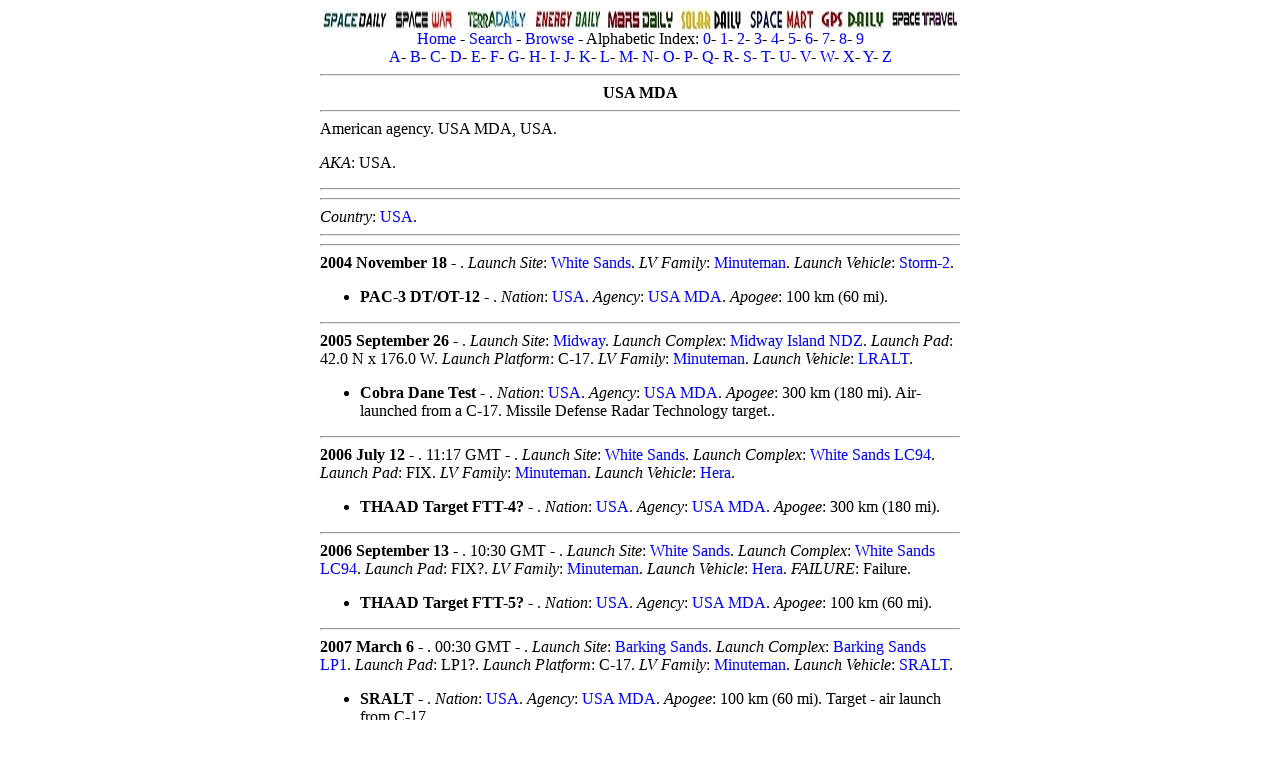

--- FILE ---
content_type: text/html; charset=UTF-8
request_url: http://astronautix.com/u/usamda.html
body_size: 7532
content:
<!DOCTYPE HTML PUBLIC "-//W3C//DTD HTML 4.01 Transitional//EN" "http://www.w3.org/TR/html4/loose.dtd">
<html lang="en">
<head>
<meta charset="windows-1252"/>
<meta name=viewport content="width=device-width">
<meta name="keywords" content="USA MDA">
<meta name="description" content="USA MDA">
<!--USA MDA-->
<title>USA MDA</title>
<meta name="robots" content="index, follow" />
<link rel="icon" type="image/png" href="../graphics/f/favicon.png">
<style type="text/css">a {text-decoration: none}</style>
<link rel="stylesheet" type="text/css" href="../astro2018.css">
</head>
<body>
<div class="center-div">
<font size="medium" face="Georgia">
<a name="top"></a>
<center>
<img src="../graphics/s/spacedaily2.jpg" usemap="dailymap">
<map name="dailymap">
<area shape="rect" coords="0,0,70,22" href="http://www.spacedaily.com">
<area shape="rect" coords="71,0,141,22" href="http://www.spacewar.com">
<area shape="rect" coords="142,0,212,22" href="http://www.terradaily.com">
<area shape="rect" coords="213,0,283,22" href="http://www.energy-daily.com">
<area shape="rect" coords="284,0,354,22" href="http://www.marsdaily.com">
<area shape="rect" coords="355,0,425,22" href="http://www.solardaily.com">
<area shape="rect" coords="426,0,496,22" href="http://www.spacemart.com">
<area shape="rect" coords="497,0,567,22" href="http://www.gpsdaily.com">
<area shape="rect" coords="568,0,640,22" href="http://www.space-travel.com">
</map>
<br>
<a href="../index.html">Home</a> - <a href="../s/search.html">Search</a> - <a href="../b/browse.html">Browse</a> - Alphabetic Index: <a href="../0/index.html">0</a>- <a href="../1/index.html">1</a>- <a href="../2/index.html">2</a>- <a href="../3/index.html">3</a>- <a href="../4/index.html">4</a>- <a href="../5/index.html">5</a>- <a href="../6/index.html">6</a>- <a href="../7/index.html">7</a>- <a href="../8/index.html">8</a>- <a href="../9/index.html">9</a><br><a href="../a/index.html">A</a>- <a href="../b/index.html">B</a>- <a href="../c/index.html">C</a>- <a href="../d/index.html">D</a>- <a href="../e/index.html">E</a>- <a href="../f/index.html">F</a>- <a href="../g/index.html">G</a>- <a href="../h/index.html">H</a>- <a href="../i/index.html">I</a>- <a href="../j/index.html">J</a>- <a href="../k/index.html">K</a>- <a href="../l/index.html">L</a>- <a href="../m/index.html">M</a>- <a href="../n/index.html">N</a>- <a href="../o/index.html">O</a>- <a href="../p/index.html">P</a>- <a href="../q/index.html">Q</a>- <a href="../r/index.html">R</a>- <a href="../s/index.html">S</a>- <a href="../t/index.html">T</a>- <a href="../u/index.html">U</a>- <a href="../v/index.html">V</a>- <a href="../w/index.html">W</a>- <a href="../x/index.html">X</a>- <a href="../y/index.html">Y</a>- <a href="../z/index.html">Z</a>
<script type="text/javascript" src="../java/marx.js"></script>
<hr>

<!--Put Advertisement here centered max total width 600-->

<!--mxyzptlk-->
<b>USA MDA</b><hr></center>
American agency. USA MDA, USA.<p>
 <i>AKA</i>: USA. <p>
<p>
<p>
<center><hr><b>
</center></b><hr>
<i>Country</i>: <a href="../u/usa.html">USA</a>. 
<hr>

<hr>
<B>2004 November 18 - </B>. 
<i>Launch Site</i>: <a href="../w/whitesands.html">White Sands</a>. 
<i>LV Family</i>: <a href="../m/minuteman.html">Minuteman</a>. 
<i>Launch Vehicle</i>: <a href="../s/storm-2.html">Storm-2</a>. 
<ul><li><b>PAC-3 DT/OT-12</b> - . 
<i>Nation</i>: <a href="../u/usa.html">USA</a>. 
<i>Agency</i>: <a href="../u/usamda.html">USA MDA</a>. 
<i>Apogee</i>: 100 km (60 mi). </li></ul>

<hr>
<B>2005 September 26 - </B>. 
<i>Launch Site</i>: <a href="../m/midway.html">Midway</a>. 
<i>Launch Complex</i>: <a href="../m/midwayislandndz.html">Midway Island NDZ</a>. 
 <i>Launch Pad</i>: 42.0 N x 176.0 W.  <i>Launch Platform</i>: C-17. <i>LV Family</i>: <a href="../m/minuteman.html">Minuteman</a>. 
<i>Launch Vehicle</i>: <a href="../l/lralt.html">LRALT</a>. 
<ul><li><b>Cobra Dane Test</b> - . 
<i>Nation</i>: <a href="../u/usa.html">USA</a>. 
<i>Agency</i>: <a href="../u/usamda.html">USA MDA</a>. 
<i>Apogee</i>: 300 km (180 mi). Air-launched from a C-17. Missile Defense Radar Technology target.. 
</li></ul>

<hr>
<B>2006 July 12 - </B>. 
11:17 GMT - . 
<i>Launch Site</i>: <a href="../w/whitesands.html">White Sands</a>. 
<i>Launch Complex</i>: <a href="../w/whitesandslc94.html">White Sands LC94</a>. 
 <i>Launch Pad</i>: FIX. <i>LV Family</i>: <a href="../m/minuteman.html">Minuteman</a>. 
<i>Launch Vehicle</i>: <a href="../h/hera.html">Hera</a>. 
<ul><li><b>THAAD Target FTT-4?</b> - . 
<i>Nation</i>: <a href="../u/usa.html">USA</a>. 
<i>Agency</i>: <a href="../u/usamda.html">USA MDA</a>. 
<i>Apogee</i>: 300 km (180 mi). </li></ul>

<hr>
<B>2006 September 13 - </B>. 
10:30 GMT - . 
<i>Launch Site</i>: <a href="../w/whitesands.html">White Sands</a>. 
<i>Launch Complex</i>: <a href="../w/whitesandslc94.html">White Sands LC94</a>. 
 <i>Launch Pad</i>: FIX?. <i>LV Family</i>: <a href="../m/minuteman.html">Minuteman</a>. 
<i>Launch Vehicle</i>: <a href="../h/hera.html">Hera</a>. 
 <i>FAILURE</i>: Failure. <ul><li><b>THAAD Target FTT-5?</b> - . 
<i>Nation</i>: <a href="../u/usa.html">USA</a>. 
<i>Agency</i>: <a href="../u/usamda.html">USA MDA</a>. 
<i>Apogee</i>: 100 km (60 mi). </li></ul>

<hr>
<B>2007 March 6 - </B>. 
00:30 GMT - . 
<i>Launch Site</i>: <a href="../b/barkingsands.html">Barking Sands</a>. 
<i>Launch Complex</i>: <a href="../b/barkingsandslp1.html">Barking Sands LP1</a>. 
 <i>Launch Pad</i>: LP1?.  <i>Launch Platform</i>: C-17. <i>LV Family</i>: <a href="../m/minuteman.html">Minuteman</a>. 
<i>Launch Vehicle</i>: <a href="../s/sralt.html">SRALT</a>. 
<ul><li><b>SRALT</b> - . 
<i>Nation</i>: <a href="../u/usa.html">USA</a>. 
<i>Agency</i>: <a href="../u/usamda.html">USA MDA</a>. 
<i>Apogee</i>: 100 km (60 mi). Target - air launch from C-17. 
</li></ul>

<hr>
<!--obafgkm-->
<center>
<hr>
<a href="#top">Back to top of page</a>
<hr>
<a href="../index.html">Home</a> - <a href="../s/search.html">Search</a> - <a href="../b/browse.html">Browse</a> - Alphabetic Index: <a href="../0/index.html">0</a>- <a href="../1/index.html">1</a>- <a href="../2/index.html">2</a>- <a href="../3/index.html">3</a>- <a href="../4/index.html">4</a>- <a href="../5/index.html">5</a>- <a href="../6/index.html">6</a>- <a href="../7/index.html">7</a>- <a href="../8/index.html">8</a>- <a href="../9/index.html">9</a><br><a href="../a/index.html">A</a>- <a href="../b/index.html">B</a>- <a href="../c/index.html">C</a>- <a href="../d/index.html">D</a>- <a href="../e/index.html">E</a>- <a href="../f/index.html">F</a>- <a href="../g/index.html">G</a>- <a href="../h/index.html">H</a>- <a href="../i/index.html">I</a>- <a href="../j/index.html">J</a>- <a href="../k/index.html">K</a>- <a href="../l/index.html">L</a>- <a href="../m/index.html">M</a>- <a href="../n/index.html">N</a>- <a href="../o/index.html">O</a>- <a href="../p/index.html">P</a>- <a href="../q/index.html">Q</a>- <a href="../r/index.html">R</a>- <a href="../s/index.html">S</a>- <a href="../t/index.html">T</a>- <a href="../u/index.html">U</a>- <a href="../v/index.html">V</a>- <a href="../w/index.html">W</a>- <a href="../x/index.html">X</a>- <a href="../y/index.html">Y</a>- <a href="../z/index.html">Z</a>
<hr>
&#169; 1997-2019 Mark Wade - <a href="../c/contact.html">Contact</a> <br><a href="../c/conditionsolfromthissite.html">&#169; / Conditions for Use</a>
<hr>
</center>
</font>
</div>
</body>
</html>
